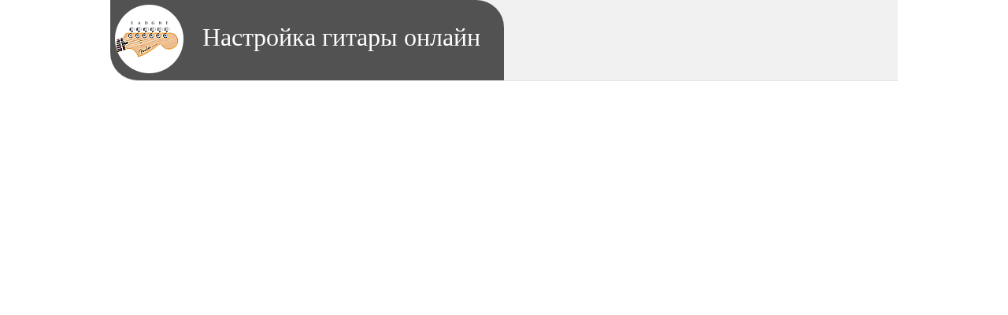

--- FILE ---
content_type: text/html; charset=UTF-8
request_url: https://tune-guitar.ru/
body_size: 4165
content:
<html>
    <head>
        <meta http-equiv="Content-Type" content="text/html; charset=utf-8">
        <title>Настройка гитары онлайн, настроить гитару, звук струн, камертон для настройки шестиструнной гитары.</title>
        <meta name="description" content="На этой странице вы можете настроить гитару онлайн бесплатно и без регистрации. Нажимайте на колки специального гитарного камертона и осуществляйте настройку. Виртуальный гитарный строй состоит из 6 струн классической гитары. Настройщик воспроизводит эталонный звук каждой струны.">
        <link rel="icon" type="image/png" href="/instruments/guitar_camerton/favicon.ico">
        <script type="text/javascript" src="/js/jquery-1.10.2.min.js"></script>
        <script type="text/javascript" src="/js/jquery-ui-1.10.3.custom.js"></script>
        <meta name='yandex-verification' content='52c2537688cb5091' /><meta name="google-site-verification" content="ivmU2JnAUSlNc1bTzkiLZ1-fhRFf1N35Cn1FmcO3UHw" />        <style></style>
        <link href="/css/for_domain_templates.css" rel="stylesheet">
        <link href="/css/header_style.css" rel="stylesheet">

        <!-- Yandex.RTB -->
        <script>window.yaContextCb=window.yaContextCb||[]</script>
        <script src="https://yandex.ru/ads/system/context.js" async></script>

        <!-- Yandex.RTB R-A-381472-2 -->
        <script>
            window.yaContextCb.push(()=>{
                Ya.Context.AdvManager.render({
                    "blockId": "R-A-381472-2",
                    "type": "fullscreen",
                    "platform": "touch"
                })
            })
        </script>

    </head>
    <body>
    <!-- Yandex.Metrika counter -->
<script type="text/javascript">
(function (d, w, c) {
    (w[c] = w[c] || []).push(function() {
        try {
            w.yaCounter26825661 = new Ya.Metrika({id:26825661,
                    clickmap:true,
                    trackLinks:true,
                    accurateTrackBounce:true});
        } catch(e) { }
    });

    var n = d.getElementsByTagName("script")[0],
        s = d.createElement("script"),
        f = function () { n.parentNode.insertBefore(s, n); };
    s.type = "text/javascript";
    s.async = true;
    s.src = (d.location.protocol == "https:" ? "https:" : "http:") + "//mc.yandex.ru/metrika/watch.js";

    if (w.opera == "[object Opera]") {
        d.addEventListener("DOMContentLoaded", f, false);
    } else { f(); }
})(document, window, "yandex_metrika_callbacks");
</script>
<noscript><div><img src="//mc.yandex.ru/watch/26825661" style="position:absolute; left:-9999px;" alt="" /></div></noscript>
<!-- /Yandex.Metrika counter --><header>
    <div id="logo_part">

        <a id="logo_url" href="/">
            <div id="logo_img"><img src="/images/logo.png"></div>
            <div id="logo_text">Настройка гитары онлайн</div>
        </a>



    </div>

    <div id="header_menu">

    <table id="top_menu"></tr></table>
    </div>

</header>




<div id="main" >




    <div id="center" style="width:768px; margin: 0 auto; min-height: px;">

        <h1 id="tool_name" style="text-align:center;"></h1>


        <div id="top_ads" style="height: 100px; /* margin-bottom: 15px; */ margin-bottom: 0; ">
            <p style="text-align: center;">
                <!-- Yandex.RTB R-A-381472-1 -->
            <div id="yandex_rtb_R-A-381472-1"></div>
            <script type="text/javascript">
                (function(w, d, n, s, t) {
                    w[n] = w[n] || [];
                    w[n].push(function() {
                        Ya.Context.AdvManager.render({
                            blockId: "R-A-381472-1",
                            renderTo: "yandex_rtb_R-A-381472-1",
                            async: true
                        });
                    });
                    t = d.getElementsByTagName("script")[0];
                    s = d.createElement("script");
                    s.type = "text/javascript";
                    s.src = "//an.yandex.ru/system/context.js";
                    s.async = true;
                    t.parentNode.insertBefore(s, t);
                })(this, this.document, "yandexContextAsyncCallbacks");
            </script>
            </p>
        </div>



        <div itemscope itemtype="http://schema.org/WebApplication" id="tool_padding" style="padding-left: px;">
            

<div id="flashContent">
    <object width="772" height="591" align="middle" type="application/x-shockwave-flash" id="SimpleGuitar_domain"
            name="SimpleGuitar_domain" data="instruments/guitar_camerton/SimpleGuitar_domain.swf">
        <param name="quality" value="high">
        <param name="bgcolor" value="#ffffff">
        <param name="allowscriptaccess" value="sameDomain">
        <param name="allowfullscreen" value="true">
    </object>
</div>

<div style="width: 100%; height: 40px;"></div>        </div>







    </div>

    <div id="opisanie"
         style=" padding-bottom: 10px;  border-top: 1px solid #CCCCCC; width: 100%; float: left; border-bottom: 1px solid #CCCCCC; margin-bottom: 30px;">

        <div id="left_opisanie"
             style=" width: 90%; margin: 0 auto;  padding: 20px; padding-top:15px; text-align: justify;  ">
            <h2>Настройка гитары онлайн: инструкция.</h2>

<p>На этой странице находится гитарный камертон, который поможет вам <strong>настроить гитару онлайн</strong> абсолютно бесплатно. Для настройки гитары приложение воспроизводит высококачественные сэмплы эталонной гитары марки Fender. Настройку необходимо производить самостоятельно на слух, т.е. без микрофона. <strong>Тюнер</strong> прекрасно подойдет для настройки 6-ти струнной и 12-ти струнной гитары (и акустической, и электрогитары).</p>

<p>&nbsp;</p>

<p style="text-align:center">&nbsp;<img alt="Настройка гитары онлайн" src="https://tune-guitar.ru/images/articles_images/609-9500e19863715bc28fdf1dd466b7418c.png" style="height: 183px; width: 238px;" title="Настройка гитары онлайн" /><br />
&nbsp;</p>

<p>Для работы онлайн приложения <u>требуется</u> установленный <strong>Adobe Flash Player</strong> и включенные колонки. Сервис очень прост в использовании, и легко поможет <strong>осуществить настройку гитары даже новчику</strong>. Нажимайте на любой из шести колков и слушайте <em>звуки струн</em>, параллельно с этим наигрывайте <u>ту же струну</u> на своей гитаре и подгоняйте ее звучание под эталон. Если необходимо зациклить струну, то просто <strong><u>включите повторение</u></strong>, нажав на одноименный ползунок в правом нижнем углу.</p>

<h2>Гитарный строй: расшифровка звуков струн по нотам.</h2>

<p>Звуки струн в гитарном камертоне расположены слева направо от шестой струны (Ми) до первой струны (Ми) соответственно. То есть, слева направо по буквам: E (Ми), A (Ля), D (Ре), G (Соль), B (Си), E (Ми). В принципе, опытному гитаристу для настройки достаточно прослушать <em>звук первой струны</em>.</p>

<p>Для новичков приводим более подробную расшифровку обозначения струн. После дефиса идет общепринятое название струны, затем ее описание, и в самом конце нотное обозначение. Слева направо по расположению в тюнере:</p>

<ul>
	<li><strong>E</strong> - шестая струна. Самая верхняя, самая толстая, с самым низким звучанием. <strong>Нота</strong>: Ми.</li>
	<li><strong>A</strong> - пятая струна. Вторая сверху, вторая по толщине. <strong>Нота</strong>: Ля.</li>
	<li><strong>D</strong> - четвертая струна. Третья сверху. <strong>Нота</strong>: Ре.</li>
	<li><strong>G</strong> - третья струна. Третья снизу. <strong>Нота</strong>: Соль.</li>
	<li><strong>B</strong> - вторая струна. Вторая снизу, почти самая тонкая. <strong>Нота</strong>: Си.</li>
	<li><strong>E</strong> - первая струна. Первая снизу, самая тонкая, с самым высоким звучанием. <strong>Нота</strong>: Ми.</li>
</ul>

<p>Этот гитарный настройщик будет полезен, когда требуется быстрая и удобная настройка гитары в домаших условиях. Он не требует установки и работает <u>онлайн</u> прямо в браузере. Качественный <strong>настрой гитары</strong> на слух имеет очень большое значение, так как отклонения в звучании струн испортят любое музыкальное произведение и общее впечатление от исполнителя. А <strong>настроить гитару онлайн</strong> можно откуда угодно и в любое время: просто зайдите на наш сайт и выполните настройку с помощью специальной браузерной программы. Приложение доступно <em>бесплатно и без регистрации</em>.</p>

        </div>

        <!--

        <div id="right_opisanie" style="float: left; ">




            <div id="comments" style="margin-left: 50px; margin-top: 30px;">
                            </div>

        </div>

        -->


    </div>


            

    <div id="chto-to" style="height: 100px; width: 100%;"></div>


</div>


<div id="footer">
    <div id="menu">
            </div>
    <div id="stats">
            </div>
    <div id="site_copyright">Copyright © 2013-2026 <a href="http://toolster.net">Toolster.net</a>. All rights reserved.</div>
    <div><a href="https://real-royal.com/download_ringtone.php?targ=ru">Скачать рингтоны</a></div>
</div>

<!-- Go to www.addthis.com/dashboard to customize your tools -->
<script type="text/javascript" src="//s7.addthis.com/js/300/addthis_widget.js#pubid=ra-57ee158f085e51e5"></script>

</body>
</html>

--- FILE ---
content_type: text/css
request_url: https://tune-guitar.ru/css/for_domain_templates.css
body_size: 986
content:
body {    margin: 0 auto;  width: 1000px; overflow-y: scroll; }

#tool_name {
    font-size: 35px !important;
    margin: 30px 0 30px 0 !important;
    font-weight: normal !important;
    text-align: center;
    color: #000000;
}

#tool_title_h1 {

    font-size: 35px !important;
    /* margin: 20px 0 0 0 !important; */
    margin: 10px 0 0 0 !important;
    font-weight: normal !important;
    text-align: center;
    /* color: #404040; */
    color: #000000;

}

#top_border {

    /*
    height: 10px;
    width: 100%;
    background-color: #e5e5e5;
*/
height: 25px;
background-image: linear-gradient(#d9effa, #d9effa 25%, #ffffff);
width: 100%;
}

/*|||||||||||||||||||||||||||||||||||||||*/
/*������ ����� ����� ������ �� ���������*/
/*|||||||||||||||||||||||||||||||||||||||*/
.item {
    background: none repeat scroll 0 0 #3B5998;
    border-radius: 5px 5px 5px 5px;
    box-shadow: 0 1px 4px rgba(0, 0, 0, 0.45);
    -webkit-box-shadow: 0 1px 4px rgba(0, 0, 0, 0.45);
    color: #222222;
    float: left;
    height: 186px;
    margin: 0 20px 20px 0;
    overflow: hidden;
    width: 200px;

}

.item:hover { background-color:#FCB831;}

.item:hover .post-title,.item:hover .micro_comment { color:#000000;}


.item .featured-image {
    border-bottom: 1px solid #444444;
    margin: 0;
    background-color:#fff;
}
.item .inner {
    /* padding: 20px;
 */}




.item .meta-category {
    border-bottom: 1px dotted #B2B2B2;
    display: block;
    font-family: 'Droid Sans',sans-serif;
    font-size: 11px;
    font-weight: bold;
    margin: 0 0 15px;
    padding: 0 0 5px;
    text-transform: uppercase;
}

.item .post-title a, .item .post-title {
    font-size: 20px;
    color: #fff;
    margin-bottom: 5px;
    text-align:center;
    margin-top:7px;
    letter-spacing:1px;
}

.item .post-content {
    height: 70px;
    padding: 0 15px;
}

.item .post-content {
    font-size: 14px;
    line-height: 1.5;
}

.item .post-content {
    color: #5B5B5B;
    font-size: 12px;
    text-shadow: none;
}

.no_decoration {text-decoration: none;}

.micro_comment {
    color: #FFFFFF;
    font-family: times new roman;
    font-size: 12px;
    margin-top: -2px;
    text-align: center;
    letter-spacing: 0;
}


#related_title {text-decoration:none;  font-size: 29px;  font-weight: bold;  margin-bottom: 10px;}


#menu { text-align: center; padding: 30px; }


#back_button {
    margin-left: 37px;
    margin-top: 5px;
}


.domain_page_url {  margin-left: 15px;  }

.page_content  {  text-align: justify;  }



.b_item { float: left; margin-top: 5px;}

#site_copyright {  float: right;
    padding-right: 15px;
    padding-bottom: 15px;
    margin-top: 20px; }

--- FILE ---
content_type: text/css
request_url: https://tune-guitar.ru/css/header_style.css
body_size: 368
content:
header { width: 100%; height: 102px;   border-bottom: 1px solid #e5e5e5; background-color: #f1f1f1; border-bottom-left-radius: 35px;  }

#header_menu { }

#header_menu .m_item {   }


#top_menu { float: left; margin-left: 30px; height: 99px; }


#logo_part {
    /*  background-color: #47B412; */
    background-color: #525252;
    height: 102px;
    float: left;
    padding-right: 30px;

    /*
    border-top-right-radius: 35px;
    border-bottom-right-radius: 35px;
    */
    border-top-right-radius: 35px;
    border-bottom-left-radius: 35px;

}

#logo_img  { float: left;  }
#logo_text { float: left; padding-top: 29px; padding-left: 17px; font-size: 32px;  color: white; }
#logo_url { text-decoration: none; }



.sss { white-space: normal; }